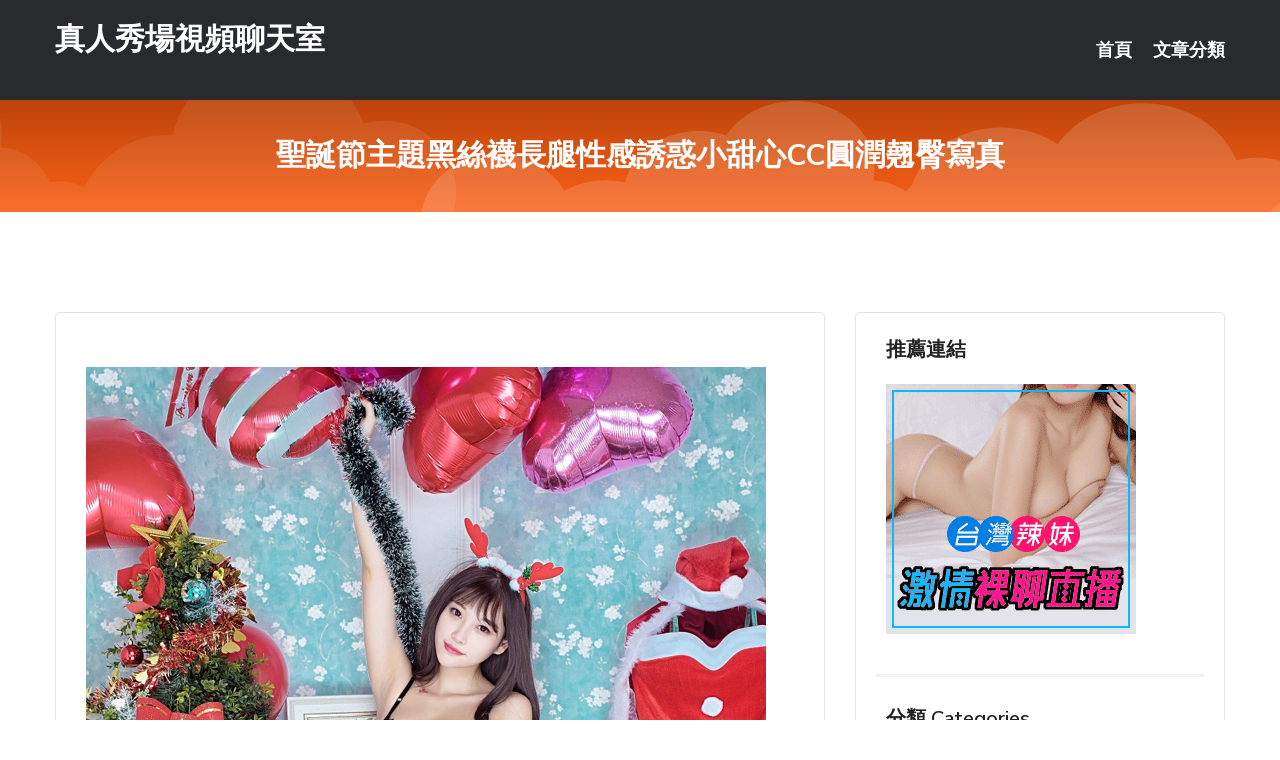

--- FILE ---
content_type: text/html; charset=UTF-8
request_url: http://app.hsk377.com/post/42710.html
body_size: 16515
content:
<!DOCTYPE html>
<html lang="zh-Hant-TW">
<head>
<meta charset="utf-8">
<title>聖誕節主題黑絲襪長腿性感誘惑小甜心CC圓潤翹臀寫真-真人秀場視頻聊天室</title>
<!-- Stylesheets -->
<link href="/css/bootstrap.css" rel="stylesheet">
<link href="/css/style.css" rel="stylesheet">
<link href="/css/responsive.css" rel="stylesheet">
<link href="/css/custom.css" rel="stylesheet">  
<!-- Responsive -->
<meta http-equiv="X-UA-Compatible" content="IE=edge">
<meta name="viewport" content="width=device-width, initial-scale=1.0, maximum-scale=1.0, user-scalable=0">
<!--[if lt IE 9]><script src="https://cdnjs.cloudflare.com/ajax/libs/html5shiv/3.7.3/html5shiv.js"></script><![endif]-->
<!--[if lt IE 9]><script src="/js/respond.js"></script><![endif]-->
</head>

<body>


<div class="page-wrapper">
    
    <!-- Main Header-->
    <header class="main-header header-style-one">
      
        <div class="upper-header">
            <div class="auto-container">
                <div class="main-box clearfix">
                    <div class="logo-box">
                        <div class="logo"><a href="/">真人秀場視頻聊天室</a></div>
                    </div>

                    <div class="nav-outer clearfix">
                        <!-- Main Menu -->
                        <nav class="main-menu navbar-expand-md">
                            <div class="navbar-header">
                                <!-- Toggle Button -->      
                                <button class="navbar-toggler" type="button" data-toggle="collapse" data-target="#navbarSupportedContent" aria-controls="navbarSupportedContent" aria-expanded="false" aria-label="Toggle navigation">
                                    <span class="icofont-navigation-menu"></span> 
								</button>
                            </div>
                            
                            <div class="collapse navbar-collapse clearfix" id="navbarSupportedContent">
                                <ul class="navigation navbar-nav default-hover">
                                    
                                    <li><a href="/">首頁</a></li>
                                    <li class="dropdown"><a href="#">文章分類</a>
                                        <ul>
										<li><a href="/bbs/絲襪美腿">絲襪美腿</a></li><li><a href="/bbs/視訊聊天">視訊聊天</a></li><li><a href="/bbs/健康醫藥">健康醫藥</a></li><li><a href="/bbs/養生觀念">養生觀念</a></li><li><a href="/bbs/育兒分享">育兒分享</a></li><li><a href="/bbs/寵物愛好">寵物愛好</a></li><li><a href="/bbs/娛樂話題">娛樂話題</a></li><li><a href="/bbs/遊戲空間">遊戲空間</a></li><li><a href="/bbs/動漫天地">動漫天地</a></li><li><a href="/bbs/科學新知">科學新知</a></li><li><a href="/bbs/歷史縱橫">歷史縱橫</a></li><li><a href="/bbs/幽默搞笑">幽默搞笑</a></li><li><a href="/bbs/八卦奇聞">八卦奇聞</a></li><li><a href="/bbs/日本AV女優">日本AV女優</a></li><li><a href="/bbs/性愛話題">性愛話題</a></li><li><a href="/bbs/正妹自拍">正妹自拍</a></li><li><a href="/bbs/男女情感">男女情感</a></li><li><a href="/bbs/美女模特">美女模特</a></li><li><a href="/bbs/Av影片">Av影片</a></li>                                        </ul>
                                    </li>
									 
                                </ul>
                            </div>
                        </nav><!-- Main Menu End-->                        
                        <!-- Main Menu End-->
                    </div>
                </div>
            </div>
        </div>

        <!--Sticky Header-->
        <div class="sticky-header">
            <div class="auto-container clearfix">
                <!--Logo-->
                <div class="logo pull-left">
                    <a href="/">真人秀場視頻聊天室</a>
                </div>
                
                <!--Right Col-->
                <div class="right-col pull-right">
                    <!-- Main Menu -->
                    <nav class="main-menu navbar-expand-md">
                        <button class="button navbar-toggler" type="button" data-toggle="collapse" data-target="#navbarSupportedContent1" aria-controls="navbarSupportedContent" aria-expanded="false" aria-label="Toggle navigation">
                            <span class="icon-bar"></span>
                            <span class="icon-bar"></span>
                            <span class="icon-bar"></span>
                        </button>

                          <div class="collapse navbar-collapse" id="navbarSupportedContent1">
                            <ul class="navigation navbar-nav default-hover">
                                    
                                    <li><a href="/">首頁</a></li>
                                    <li class="dropdown"><a href="#">文章分類</a>
                                        <ul>
											<li><a href="/bbs/絲襪美腿">絲襪美腿</a></li><li><a href="/bbs/視訊聊天">視訊聊天</a></li><li><a href="/bbs/健康醫藥">健康醫藥</a></li><li><a href="/bbs/養生觀念">養生觀念</a></li><li><a href="/bbs/育兒分享">育兒分享</a></li><li><a href="/bbs/寵物愛好">寵物愛好</a></li><li><a href="/bbs/娛樂話題">娛樂話題</a></li><li><a href="/bbs/遊戲空間">遊戲空間</a></li><li><a href="/bbs/動漫天地">動漫天地</a></li><li><a href="/bbs/科學新知">科學新知</a></li><li><a href="/bbs/歷史縱橫">歷史縱橫</a></li><li><a href="/bbs/幽默搞笑">幽默搞笑</a></li><li><a href="/bbs/八卦奇聞">八卦奇聞</a></li><li><a href="/bbs/日本AV女優">日本AV女優</a></li><li><a href="/bbs/性愛話題">性愛話題</a></li><li><a href="/bbs/正妹自拍">正妹自拍</a></li><li><a href="/bbs/男女情感">男女情感</a></li><li><a href="/bbs/美女模特">美女模特</a></li><li><a href="/bbs/Av影片">Av影片</a></li>                                        </ul>
                              </li>
                                                                </ul>
                          </div>
                    </nav>
                    <!-- Main Menu End-->
                </div>
                
            </div>
        </div>
        <!--End Sticky Header-->
    </header>
    <!--End Main Header -->    
    <!--Page Title-->
    <section class="page-title">
        <div class="auto-container">
            <h2>聖誕節主題黑絲襪長腿性感誘惑小甜心CC圓潤翹臀寫真</h2>
        </div>
    </section>
    <!--End Page Title-->
    
    <!--Sidebar Page Container-->
    <div class="sidebar-page-container">
    	<div class="auto-container">
        	<div class="row clearfix">
			
			<!--Content list Side-->
 
	
	<div class="content-side col-lg-8 col-md-12 col-sm-12">
		


		<!--Comments Area-->
		<div class="comments-area">
		
			<!--item Box-->
			<div class="comment-box">
					
					<p>&nbsp;</p>

<p><img src="/upload/uid/1268.jpg" /></p>

<p>&nbsp;</p>
			</div>
			<!--end item Box-->
		</div>
	</div>
			<!--end Content list Side-->
				
                
                <!--Sidebar Side-->
                <div class="sidebar-side col-lg-4 col-md-12 col-sm-12">
                	<aside class="sidebar default-sidebar">
					
					 <!-- ADS -->
                        <div class="sidebar-widget search-box">
                        	<div class="sidebar-title">
                                <h2>推薦連結</h2>
                            </div>
                        	
							<a href=http://p0401.com/ target=_blank><img src="http://60.199.243.193/upload/uid/4382.gif"></a>					  </div>
                        
						
                        <!-- Cat Links -->
                        <div class="sidebar-widget cat-links">
                        	<div class="sidebar-title">
                                <h2>分類 Categories</h2>
                            </div>
                            <ul>
							<li><a href="/bbs/絲襪美腿">絲襪美腿<span>( 731 )</span></a></li><li><a href="/bbs/美女模特">美女模特<span>( 1673 )</span></a></li><li><a href="/bbs/正妹自拍">正妹自拍<span>( 458 )</span></a></li><li><a href="/bbs/日本AV女優">日本AV女優<span>( 274 )</span></a></li><li><a href="/bbs/性愛話題">性愛話題<span>( 2168 )</span></a></li><li><a href="/bbs/男女情感">男女情感<span>( 3960 )</span></a></li><li><a href="/bbs/八卦奇聞">八卦奇聞<span>( 172 )</span></a></li><li><a href="/bbs/幽默搞笑">幽默搞笑<span>( 182 )</span></a></li><li><a href="/bbs/歷史縱橫">歷史縱橫<span>( 1677 )</span></a></li><li><a href="/bbs/科學新知">科學新知<span>( 121 )</span></a></li><li><a href="/bbs/動漫天地">動漫天地<span>( 167 )</span></a></li><li><a href="/bbs/遊戲空間">遊戲空間<span>( 375 )</span></a></li><li><a href="/bbs/娛樂話題">娛樂話題<span>( 1498 )</span></a></li><li><a href="/bbs/寵物愛好">寵物愛好<span>( 184 )</span></a></li><li><a href="/bbs/育兒分享">育兒分享<span>( 1503 )</span></a></li><li><a href="/bbs/養生觀念">養生觀念<span>( 686 )</span></a></li><li><a href="/bbs/健康醫藥">健康醫藥<span>( 197 )</span></a></li><li><a href="/bbs/視訊聊天">視訊聊天<span>( 464 )</span></a></li><li><a href="/bbs/Av影片">Av影片<span>( 23870 )</span></a></li>                            </ul>
                        </div>
						
						
                        <!-- Recent Posts -->
                        <div class="sidebar-widget popular-posts">
                        	<div class="sidebar-title">
                                <h2>相關閱讀</h2>
                            </div>
							
							<article class="post"><div class="text"><a href="/post/27707.html">CHINASES SUB SSNI-891 モラルに反した絶倫の義妹に犯●れてい</a></div></article><article class="post"><div class="text"><a href="/post/40400.html">好狂！女高中生搭計程車「無底褲露出」 酒店開房全裸入浴照外流，背後竟然還有人…</a></div></article><article class="post"><div class="text"><a href="/mm/th79.html">成熟女人做愛成人交友網</a></div></article><article class="post"><div class="text"><a href="/post/8919.html">最情色寫真偶像「森咲智美」深V泳裝開衩到肚臍　裸露程度驚死人</a></div></article><article class="post"><div class="text"><a href="/post/11947.html">(HD) USBA-019 其實我…。是個M。 「想成為被調教的女優所以報名參加</a></div></article><article class="post"><div class="text"><a href="/post/27528.html">手一摸就射精？　美女師教「5個GG鍛鍊術」救救快槍俠！</a></div></article><article class="post"><div class="text"><a href="/mm/0569.html">色情聊天</a></div></article><article class="post"><div class="text"><a href="/post/18754.html">超可愛爆乳短髮櫻花妹！薄襯衫底下藏「軟綿綿の大歐派」母愛大爆棚</a></div></article><article class="post"><div class="text"><a href="/post/28835.html">HUNTA-517 新宿（歌舞伎町）到處都是陪酒女的房子裡，只有我一個人是男人！</a></div></article><article class="post"><div class="text"><a href="/post/14940.html">真正的感情是自私的，自私的感情才是真的</a></div></article>							</div>
                    </aside>
                </div>
				<!--end Sidebar Side-->
            </div>
        </div>
    </div>
    
    
    <!--Main Footer-->
    <footer class="main-footer">
        <div class="auto-container">
        
            <!--Widgets Section-->
            <div class="widgets-section">
                <div class="row clearfix">
                    
                    <!--Big Column-->
                    <div class="big-column col-lg-12 col-md-12 col-sm-12">
                        <div class="row clearfix">
                        
                            <!--Footer Column-->
                            <div class="footer-column col-lg-12 col-md-12 col-sm-12 footer-tags" align="center">
							<a href="http://as81.taa56.com">.</a>
<a href="http://as74.mk68ask.com">.</a>
<a href="http://sa32.g79hd.com">.</a>
<a href="http://sa53.nww688.com">.</a>
<a href="http://sa88.rc96app.com">.</a>
<a href="http://as14.yymm1.com">.</a>
<a href="http://xc99.ehhu895.com">多人在線視頻交友</a>
<a href="http://u832.nsu843.com">免費色片</a>
<a href="http://o523.dmek376.com">showlive色情直播</a>
<a href="http://as63.skau232.com">真愛旅舍視頻聊天室</a>
<a href="http://k347.ykaw339.com">寂寞交友富婆聊天室</a>
<a href="http://xx6.sucg437.com">.</a>
<a href="http://u417.wuym559.com">俺去也成人視頻免費在線播放</a>
<a href="http://i438.ahud663.com">9158美女視頻聊天</a>
<a href="http://ae58.gazt425.com">.</a>
<a href="http://ggh46.aku29.com">.</a>
<a href="http://185894.gtyu22.com">8090碰情色視頻在線直播</a>
<a href="http://as19.hags476.com">.</a>
<a href="http://kpky22.com">.</a>
<a href="http://show98b.com">.</a>
<a href="http://www.utyyut.com">.</a>
<a href="http://live1732.com">.</a>
<a href="http://girl85.com">.</a>
<a href="http://www.173show.com">.</a>
<a href="http://17796.mwe076.com">live173app下載</a>
<a href="http://1044504.yf63u.com">173live美女直播</a>
<a href="http://m.caw8d.com">.</a>
<a href="http://127614.cee828.com">showlive甜心直播</a>
<a href="http://190042.y97uu.com">美女直播在線觀看</a>
<a href="http://137541.hue37a.com">173live直播</a>
<a href="http://ag24.zycn536.com">.</a>
<a href="http://as80.khk579.com">.</a>
<a href="http://u136.ush535.com">免費的視頻盒子你懂的</a>
<a href="http://xx58.ktgd975.com">.</a>
<a href="http://ad51.ygzt825.com">.</a>
<a href="http://as38.yffh99.net">.</a>
<a href="http://zz30.suha457.com">同城午夜聊天室</a>
<a href="http://xx68.ueat497.com">.</a>
<a href="http://as15.nkgb655.com">免費寂寞交友聊天室</a>
<a href="http://i536.sesm625.com">黃色一級片圖片</a>
<a href="http://sx20.mhgd875.com">.</a>
<a href="http://as87.gaud465.com">真愛旅舍聊天室</a>
<a href="http://as61.eaeu764.com">.</a>
<a href="http://i181.ahud663.com">視頻交友真人秀</a>
<a href="http://i173.wuym559.com">同城交友異性聊天</a>
<a href="http://xx92.gkk237.com">人妖電影網址</a>
<a href="http://y642.wmhk938.com">.</a>
<a href="http://fh12.yhh86.com">.</a>
<a href="http://ut141.com">.</a>
<a href="http://www.ut141.com">.</a>
<a href="http://﻿kta59a.com">.</a>
<a href="http://www.h676tt.com">.</a>
<a href="http://www.yw57u.com">.</a>
<a href="http://www.s63pb.com">.</a>
<a href="http://190601.dvg531.com">live173網紅直播平台</a>
<a href="http://139907.kuyyapp.com">173live影音直播下載</a>
<a href="http://17739.app96aa.com">後宮uu直播平台</a>
<a href="http://m.upuw22.com">.</a>
<a href="http://m.yus090.com">.</a>
<a href="http://201164.utapp99.com">台灣swag破解</a>							   </div>
                        </div>
                    </div>
                </div>
            </div>
        </div>
        
        <!--Footer Bottom-->
        <div class="footer-bottom">
            <div class="auto-container">
                <div class="clearfix">
                    <div class="pull-center" align="center">
                        <div class="copyright">&copy; 2026 <a href="/">真人秀場視頻聊天室</a> All Right Reserved.</div>
                    </div>
                </div>
            </div>
        </div>
    </footer>
    <!--End Main Footer-->
</div>

<!--Scroll to top-->
<div class="scroll-to-top scroll-to-target" data-target="html"><span class="icofont-long-arrow-up"></span></div>
<script src="/js/jquery.js"></script> 
<script src="/js/popper.min.js"></script>
<script src="/js/bootstrap.min.js"></script>

<script src="/js/owl.js"></script>
<script src="/js/wow.js"></script>
<script src="/js/validate.js"></script>

<script src="/js/appear.js"></script>
<script src="/js/script.js"></script>


</body>
</html>

